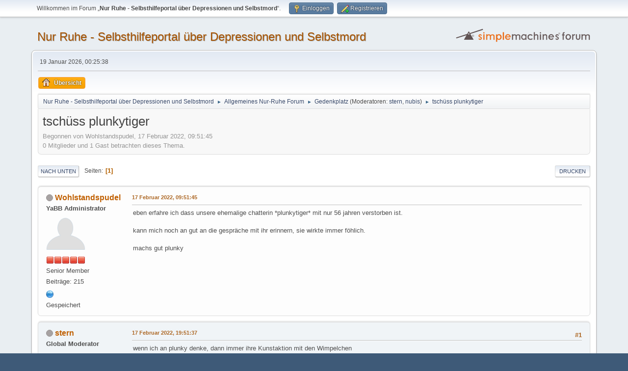

--- FILE ---
content_type: text/html; charset=UTF-8
request_url: https://www.nur-ruhe.de/smf/index.php?topic=13127.0
body_size: 5823
content:
<!DOCTYPE html>
<html lang="de-DE">
<head>
	<meta charset="UTF-8">
	<link rel="stylesheet" href="https://www.nur-ruhe.de/smf/Themes/default/css/minified_5b6db99d18a076721d1f4e06f0cb1edc.css?smf214_1682960791">
	<style>
	img.avatar { max-width: 80px !important; max-height: 80px !important; }
	
	</style>
	<script>
		var smf_theme_url = "https://www.nur-ruhe.de/smf/Themes/default";
		var smf_default_theme_url = "https://www.nur-ruhe.de/smf/Themes/default";
		var smf_images_url = "https://www.nur-ruhe.de/smf/Themes/default/images";
		var smf_smileys_url = "https://www.nur-ruhe.de/smf/Smileys";
		var smf_smiley_sets = "default,classic,aaron,akyhne,fugue,alienine";
		var smf_smiley_sets_default = "default";
		var smf_avatars_url = "https://www.nur-ruhe.de/smf/avatars";
		var smf_scripturl = "https://www.nur-ruhe.de/smf/index.php?PHPSESSID=ok5rkml7i3add626dmd29u47kb&amp;";
		var smf_iso_case_folding = false;
		var smf_charset = "UTF-8";
		var smf_session_id = "65db6b232e7867411d3503fabfdfa9db";
		var smf_session_var = "e520084367";
		var smf_member_id = 0;
		var ajax_notification_text = 'Lade…';
		var help_popup_heading_text = 'Alles zu kompliziert? Lassen Sie es mich erklären:';
		var banned_text = 'Gast, Sie sind aus diesem Forum verbannt!';
		var smf_txt_expand = 'Erweitern';
		var smf_txt_shrink = 'Verringern';
		var smf_collapseAlt = 'Verstecken';
		var smf_expandAlt = 'Zeige';
		var smf_quote_expand = false;
		var allow_xhjr_credentials = false;
	</script>
	<script src="https://ajax.googleapis.com/ajax/libs/jquery/3.6.3/jquery.min.js"></script>
	<script src="https://www.nur-ruhe.de/smf/Themes/default/scripts/jquery.sceditor.bbcode.min.js?smf214_1682960791"></script>
	<script src="https://www.nur-ruhe.de/smf/Themes/default/scripts/minified_69a1d700bf4b6a514175a24721a61cfa.js?smf214_1682960791"></script>
	<script src="https://www.nur-ruhe.de/smf/Themes/default/scripts/minified_257235e49482df098108025fb2b34f10.js?smf214_1682960791" defer></script>
	<script>
		var smf_smileys_url = 'https://www.nur-ruhe.de/smf/Smileys/none';
		var bbc_quote_from = 'Zitat von';
		var bbc_quote = 'Zitat';
		var bbc_search_on = 'in';
	var smf_you_sure ='Sind Sie sicher, dass Sie das tun möchten?';
	</script>
	<title>tschüss plunkytiger</title>
	<meta name="viewport" content="width=device-width, initial-scale=1">
	<meta property="og:site_name" content="Nur Ruhe - Selbsthilfeportal über Depressionen und Selbstmord">
	<meta property="og:title" content="tschüss plunkytiger">
	<meta property="og:url" content="https://www.nur-ruhe.de/smf/index.php?PHPSESSID=ok5rkml7i3add626dmd29u47kb&amp;topic=13127.0">
	<meta property="og:description" content="tschüss plunkytiger">
	<meta name="description" content="tschüss plunkytiger">
	<meta name="theme-color" content="#557EA0">
	<link rel="canonical" href="https://www.nur-ruhe.de/smf/index.php?topic=13127.0">
	<link rel="help" href="https://www.nur-ruhe.de/smf/index.php?PHPSESSID=ok5rkml7i3add626dmd29u47kb&amp;action=help">
	<link rel="contents" href="https://www.nur-ruhe.de/smf/index.php?PHPSESSID=ok5rkml7i3add626dmd29u47kb&amp;">
	<link rel="index" href="https://www.nur-ruhe.de/smf/index.php?PHPSESSID=ok5rkml7i3add626dmd29u47kb&amp;board=8.0"><style>.vv_special { display:none; }</style>
</head>
<body id="chrome" class="action_messageindex board_8">
<div id="footerfix">
	<div id="top_section">
		<div class="inner_wrap">
			<ul class="floatleft" id="top_info">
				<li class="welcome">
					Willkommen im Forum „<strong>Nur Ruhe - Selbsthilfeportal über Depressionen und Selbstmord</strong>“.
				</li>
				<li class="button_login">
					<a href="https://www.nur-ruhe.de/smf/index.php?PHPSESSID=ok5rkml7i3add626dmd29u47kb&amp;action=login" class="open" onclick="return reqOverlayDiv(this.href, 'Einloggen', 'login');">
						<span class="main_icons login"></span>
						<span class="textmenu">Einloggen</span>
					</a>
				</li>
				<li class="button_signup">
					<a href="https://www.nur-ruhe.de/smf/index.php?PHPSESSID=ok5rkml7i3add626dmd29u47kb&amp;action=signup" class="open">
						<span class="main_icons regcenter"></span>
						<span class="textmenu">Registrieren</span>
					</a>
				</li>
			</ul>
		</div><!-- .inner_wrap -->
	</div><!-- #top_section -->
	<div id="header">
		<h1 class="forumtitle">
			<a id="top" href="https://www.nur-ruhe.de/smf/index.php?PHPSESSID=ok5rkml7i3add626dmd29u47kb&amp;">Nur Ruhe - Selbsthilfeportal über Depressionen und Selbstmord</a>
		</h1>
		<img id="smflogo" src="https://www.nur-ruhe.de/smf/Themes/default/images/smflogo.svg" alt="Simple Machines Forum" title="Simple Machines Forum">
	</div>
	<div id="wrapper">
		<div id="upper_section">
			<div id="inner_section">
				<div id="inner_wrap" class="hide_720">
					<div class="user">
						<time datetime="2026-01-18T23:25:38Z">19 Januar 2026, 00:25:38</time>
					</div>
				</div>
				<a class="mobile_user_menu">
					<span class="menu_icon"></span>
					<span class="text_menu">Hauptmenü</span>
				</a>
				<div id="main_menu">
					<div id="mobile_user_menu" class="popup_container">
						<div class="popup_window description">
							<div class="popup_heading">Hauptmenü
								<a href="javascript:void(0);" class="main_icons hide_popup"></a>
							</div>
							
					<ul class="dropmenu menu_nav">
						<li class="button_home">
							<a class="active" href="https://www.nur-ruhe.de/smf/index.php?PHPSESSID=ok5rkml7i3add626dmd29u47kb&amp;">
								<span class="main_icons home"></span><span class="textmenu">Übersicht</span>
							</a>
						</li>
					</ul><!-- .menu_nav -->
						</div>
					</div>
				</div>
				<div class="navigate_section">
					<ul>
						<li>
							<a href="https://www.nur-ruhe.de/smf/index.php?PHPSESSID=ok5rkml7i3add626dmd29u47kb&amp;"><span>Nur Ruhe - Selbsthilfeportal über Depressionen und Selbstmord</span></a>
						</li>
						<li>
							<span class="dividers"> &#9658; </span>
							<a href="https://www.nur-ruhe.de/smf/index.php?PHPSESSID=ok5rkml7i3add626dmd29u47kb&amp;#c3"><span>Allgemeines Nur-Ruhe Forum</span></a>
						</li>
						<li>
							<span class="dividers"> &#9658; </span>
							<a href="https://www.nur-ruhe.de/smf/index.php?PHPSESSID=ok5rkml7i3add626dmd29u47kb&amp;board=8.0"><span>Gedenkplatz</span></a> <span class="board_moderators">(Moderatoren: <a href="https://www.nur-ruhe.de/smf/index.php?PHPSESSID=ok5rkml7i3add626dmd29u47kb&amp;action=profile;u=29" title="Moderator">stern</a>, <a href="https://www.nur-ruhe.de/smf/index.php?PHPSESSID=ok5rkml7i3add626dmd29u47kb&amp;action=profile;u=80" title="Moderator">nubis</a>)</span>
						</li>
						<li class="last">
							<span class="dividers"> &#9658; </span>
							<a href="https://www.nur-ruhe.de/smf/index.php?PHPSESSID=ok5rkml7i3add626dmd29u47kb&amp;topic=13127.0"><span>tschüss plunkytiger</span></a>
						</li>
					</ul>
				</div><!-- .navigate_section -->
			</div><!-- #inner_section -->
		</div><!-- #upper_section -->
		<div id="content_section">
			<div id="main_content_section">
		<div id="display_head" class="information">
			<h2 class="display_title">
				<span id="top_subject">tschüss plunkytiger</span>
			</h2>
			<p>Begonnen von Wohlstandspudel, 17 Februar 2022, 09:51:45</p>
			<span class="nextlinks floatright"></span>
			<p>0 Mitglieder und 1 Gast betrachten dieses Thema.
			</p>
		</div><!-- #display_head -->
		
		<div class="pagesection top">
			
		<div class="buttonlist floatright">
			
				<a class="button button_strip_print" href="https://www.nur-ruhe.de/smf/index.php?PHPSESSID=ok5rkml7i3add626dmd29u47kb&amp;action=printpage;topic=13127.0"  rel="nofollow">Drucken</a>
		</div>
			 
			<div class="pagelinks floatleft">
				<a href="#bot" class="button">Nach unten</a>
				<span class="pages">Seiten</span><span class="current_page">1</span> 
			</div>
		<div class="mobile_buttons floatright">
			<a class="button mobile_act">Benutzer-Aktionen</a>
			
		</div>
		</div>
		<div id="forumposts">
			<form action="https://www.nur-ruhe.de/smf/index.php?PHPSESSID=ok5rkml7i3add626dmd29u47kb&amp;action=quickmod2;topic=13127.0" method="post" accept-charset="UTF-8" name="quickModForm" id="quickModForm" onsubmit="return oQuickModify.bInEditMode ? oQuickModify.modifySave('65db6b232e7867411d3503fabfdfa9db', 'e520084367') : false">
				<div class="windowbg" id="msg735177">
					
					<div class="post_wrapper">
						<div class="poster">
							<h4>
								<span class="off" title="Offline"></span>
								<a href="https://www.nur-ruhe.de/smf/index.php?PHPSESSID=ok5rkml7i3add626dmd29u47kb&amp;action=profile;u=5" title="Profil von Wohlstandspudel ansehen">Wohlstandspudel</a>
							</h4>
							<ul class="user_info">
								<li class="membergroup">YaBB Administrator</li>
								<li class="avatar">
									<a href="https://www.nur-ruhe.de/smf/index.php?PHPSESSID=ok5rkml7i3add626dmd29u47kb&amp;action=profile;u=5"><img class="avatar" src="https://www.nur-ruhe.de/smf/avatars/default.png" alt=""></a>
								</li>
								<li class="icons"><img src="https://www.nur-ruhe.de/smf/Themes/default/images/membericons/iconadmin.png" alt="*"><img src="https://www.nur-ruhe.de/smf/Themes/default/images/membericons/iconadmin.png" alt="*"><img src="https://www.nur-ruhe.de/smf/Themes/default/images/membericons/iconadmin.png" alt="*"><img src="https://www.nur-ruhe.de/smf/Themes/default/images/membericons/iconadmin.png" alt="*"><img src="https://www.nur-ruhe.de/smf/Themes/default/images/membericons/iconadmin.png" alt="*"></li>
								<li class="postgroup">Senior Member</li>
								<li class="postcount">Beiträge: 215</li>
								<li class="im_icons">
									<ol>
										<li class="custom cust_gender"><span class=" main_icons gender_0" title="Männlich"></span></li>
									</ol>
								</li>
								<li class="profile">
									<ol class="profile_icons">
										<li><a href="http://www.nur-ruhe.de" title="Nur Ruhe - Selbsthilfeportal über Depressionen und Selbstmord" target="_blank" rel="noopener"><span class="main_icons www centericon" title="Nur Ruhe - Selbsthilfeportal über Depressionen und Selbstmord"></span></a></li>
									</ol>
								</li><!-- .profile -->
								<li class="poster_ip">Gespeichert</li>
							</ul>
						</div><!-- .poster -->
						<div class="postarea">
							<div class="keyinfo">
								<div id="subject_735177" class="subject_title subject_hidden">
									<a href="https://www.nur-ruhe.de/smf/index.php?PHPSESSID=ok5rkml7i3add626dmd29u47kb&amp;msg=735177" rel="nofollow">tschüss plunkytiger</a>
								</div>
								
								<div class="postinfo">
									<span class="messageicon"  style="position: absolute; z-index: -1;">
										<img src="https://www.nur-ruhe.de/smf/Themes/default/images/post/xx.png" alt="">
									</span>
									<a href="https://www.nur-ruhe.de/smf/index.php?PHPSESSID=ok5rkml7i3add626dmd29u47kb&amp;msg=735177" rel="nofollow" title="tschüss plunkytiger" class="smalltext">17 Februar 2022, 09:51:45</a>
									<span class="spacer"></span>
									<span class="smalltext modified floatright" id="modified_735177">
									</span>
								</div>
								<div id="msg_735177_quick_mod"></div>
							</div><!-- .keyinfo -->
							<div class="post">
								<div class="inner" data-msgid="735177" id="msg_735177">
									eben erfahre ich dass unsere ehemalige chatterin *plunkytiger* mit nur 56 jahren verstorben ist.<br /><br />kann mich noch an gut an die gespräche mit ihr erinnern, sie wirkte immer föhlich.<br /><br />machs gut plunky
								</div>
							</div><!-- .post -->
							<div class="under_message">
							</div><!-- .under_message -->
						</div><!-- .postarea -->
						<div class="moderatorbar">
						</div><!-- .moderatorbar -->
					</div><!-- .post_wrapper -->
				</div><!-- $message[css_class] -->
				<hr class="post_separator">
				<div class="windowbg" id="msg735191">
					
					
					<div class="post_wrapper">
						<div class="poster">
							<h4>
								<span class="off" title="Offline"></span>
								<a href="https://www.nur-ruhe.de/smf/index.php?PHPSESSID=ok5rkml7i3add626dmd29u47kb&amp;action=profile;u=29" title="Profil von stern ansehen">stern</a>
							</h4>
							<ul class="user_info">
								<li class="membergroup">Global Moderator</li>
								<li class="avatar">
									<a href="https://www.nur-ruhe.de/smf/index.php?PHPSESSID=ok5rkml7i3add626dmd29u47kb&amp;action=profile;u=29"><img class="avatar" src="https://www.nur-ruhe.de/smf/avatars/default.png" alt=""></a>
								</li>
								<li class="icons"><img src="https://www.nur-ruhe.de/smf/Themes/default/images/membericons/icongmod.png" alt="*"><img src="https://www.nur-ruhe.de/smf/Themes/default/images/membericons/icongmod.png" alt="*"><img src="https://www.nur-ruhe.de/smf/Themes/default/images/membericons/icongmod.png" alt="*"><img src="https://www.nur-ruhe.de/smf/Themes/default/images/membericons/icongmod.png" alt="*"></li>
								<li class="postgroup">Senior Member</li>
								<li class="postcount">Beiträge: 1.204</li>
								<li class="blurb">&quot;wenn du das Leben kennst,dann gib mir die Adresse</li>
								<li class="im_icons">
									<ol>
										<li class="custom cust_gender"><span class=" main_icons gender_0" title="Weiblich"></span></li>
									</ol>
								</li>
								<li class="poster_ip">Gespeichert</li>
							</ul>
						</div><!-- .poster -->
						<div class="postarea">
							<div class="keyinfo">
								<div id="subject_735191" class="subject_title subject_hidden">
									<a href="https://www.nur-ruhe.de/smf/index.php?PHPSESSID=ok5rkml7i3add626dmd29u47kb&amp;msg=735191" rel="nofollow">Re: tschüss plunkytiger</a>
								</div>
								<span class="page_number floatright">#1</span>
								<div class="postinfo">
									<span class="messageicon"  style="position: absolute; z-index: -1;">
										<img src="https://www.nur-ruhe.de/smf/Themes/default/images/post/xx.png" alt="">
									</span>
									<a href="https://www.nur-ruhe.de/smf/index.php?PHPSESSID=ok5rkml7i3add626dmd29u47kb&amp;msg=735191" rel="nofollow" title="Antwort #1 - Re: tschüss plunkytiger" class="smalltext">17 Februar 2022, 19:51:37</a>
									<span class="spacer"></span>
									<span class="smalltext modified floatright" id="modified_735191">
									</span>
								</div>
								<div id="msg_735191_quick_mod"></div>
							</div><!-- .keyinfo -->
							<div class="post">
								<div class="inner" data-msgid="735191" id="msg_735191">
									wenn ich an plunky denke, dann immer ihre Kunstaktion mit den Wimpelchen<br /><br />unser &quot;Gekabbel&quot; wird mir fehlen<br /><br />mein Mitgefühl den Angehörigen und Freunden
								</div>
							</div><!-- .post -->
							<div class="under_message">
							</div><!-- .under_message -->
						</div><!-- .postarea -->
						<div class="moderatorbar">
							<div class="signature" id="msg_735191_signature">
								stern(Admin)
							</div>
						</div><!-- .moderatorbar -->
					</div><!-- .post_wrapper -->
				</div><!-- $message[css_class] -->
				<hr class="post_separator">
				<div class="windowbg" id="msg735192">
					
					
					<div class="post_wrapper">
						<div class="poster">
							<h4>
								<span class="off" title="Offline"></span>
								<a href="https://www.nur-ruhe.de/smf/index.php?PHPSESSID=ok5rkml7i3add626dmd29u47kb&amp;action=profile;u=80391" title="Profil von Mickie ansehen">Mickie</a>
							</h4>
							<ul class="user_info">
								<li class="avatar">
									<a href="https://www.nur-ruhe.de/smf/index.php?PHPSESSID=ok5rkml7i3add626dmd29u47kb&amp;action=profile;u=80391"><img class="avatar" src="https://www.nur-ruhe.de/smf/avatars/default.png" alt=""></a>
								</li>
								<li class="icons"><img src="https://www.nur-ruhe.de/smf/Themes/default/images/membericons/icon.png" alt="*"><img src="https://www.nur-ruhe.de/smf/Themes/default/images/membericons/icon.png" alt="*"><img src="https://www.nur-ruhe.de/smf/Themes/default/images/membericons/icon.png" alt="*"></li>
								<li class="postgroup">Senior Member</li>
								<li class="postcount">Beiträge: 349</li>
								<li class="poster_ip">Gespeichert</li>
							</ul>
						</div><!-- .poster -->
						<div class="postarea">
							<div class="keyinfo">
								<div id="subject_735192" class="subject_title subject_hidden">
									<a href="https://www.nur-ruhe.de/smf/index.php?PHPSESSID=ok5rkml7i3add626dmd29u47kb&amp;msg=735192" rel="nofollow">Re: tschüss plunkytiger</a>
								</div>
								<span class="page_number floatright">#2</span>
								<div class="postinfo">
									<span class="messageicon"  style="position: absolute; z-index: -1;">
										<img src="https://www.nur-ruhe.de/smf/Themes/default/images/post/xx.png" alt="">
									</span>
									<a href="https://www.nur-ruhe.de/smf/index.php?PHPSESSID=ok5rkml7i3add626dmd29u47kb&amp;msg=735192" rel="nofollow" title="Antwort #2 - Re: tschüss plunkytiger" class="smalltext">17 Februar 2022, 21:02:41</a>
									<span class="spacer"></span>
									<span class="smalltext modified floatright" id="modified_735192">
									</span>
								</div>
								<div id="msg_735192_quick_mod"></div>
							</div><!-- .keyinfo -->
							<div class="post">
								<div class="inner" data-msgid="735192" id="msg_735192">
									Plunkytiger, jetzt bist einfach nimmer und ich hatte in der letzten Zeit so oft an dich gedacht.<br />Ich werde nie vergessen wie ich aus einem bekannten Bild den Blick in ein Putzschrank gemacht habe und du den total Lachanfall bekamst.<br /><br />Manches Gespräch war Ernst mal Lustig, du hast mir deine Form der Kunst gezeigt, deine Vogelhäuschenaktion, deine Scherenschnitte und ich habe dir meine Form der Kunst gezeigt. Was es immer gab, den Respekt vor dem was der andere macht.<br /><br />Ich hoffe da wo du jetzt bist, lässt die Welt wieder Bunt werden. Danke das du meinen Weg gekreuzt hast.<br /><br />Machs gut Plunkytiger<br />
								</div>
							</div><!-- .post -->
							<div class="under_message">
							</div><!-- .under_message -->
						</div><!-- .postarea -->
						<div class="moderatorbar">
						</div><!-- .moderatorbar -->
					</div><!-- .post_wrapper -->
				</div><!-- $message[css_class] -->
				<hr class="post_separator">
				<div class="windowbg" id="msg774231">
					
					
					<div class="post_wrapper">
						<div class="poster">
							<h4>
								<span class="off" title="Offline"></span>
								<a href="https://www.nur-ruhe.de/smf/index.php?PHPSESSID=ok5rkml7i3add626dmd29u47kb&amp;action=profile;u=5" title="Profil von Wohlstandspudel ansehen">Wohlstandspudel</a>
							</h4>
							<ul class="user_info">
								<li class="membergroup">YaBB Administrator</li>
								<li class="avatar">
									<a href="https://www.nur-ruhe.de/smf/index.php?PHPSESSID=ok5rkml7i3add626dmd29u47kb&amp;action=profile;u=5"><img class="avatar" src="https://www.nur-ruhe.de/smf/avatars/default.png" alt=""></a>
								</li>
								<li class="icons"><img src="https://www.nur-ruhe.de/smf/Themes/default/images/membericons/iconadmin.png" alt="*"><img src="https://www.nur-ruhe.de/smf/Themes/default/images/membericons/iconadmin.png" alt="*"><img src="https://www.nur-ruhe.de/smf/Themes/default/images/membericons/iconadmin.png" alt="*"><img src="https://www.nur-ruhe.de/smf/Themes/default/images/membericons/iconadmin.png" alt="*"><img src="https://www.nur-ruhe.de/smf/Themes/default/images/membericons/iconadmin.png" alt="*"></li>
								<li class="postgroup">Senior Member</li>
								<li class="postcount">Beiträge: 215</li>
								<li class="im_icons">
									<ol>
										<li class="custom cust_gender"><span class=" main_icons gender_0" title="Männlich"></span></li>
									</ol>
								</li>
								<li class="profile">
									<ol class="profile_icons">
										<li><a href="http://www.nur-ruhe.de" title="Nur Ruhe - Selbsthilfeportal über Depressionen und Selbstmord" target="_blank" rel="noopener"><span class="main_icons www centericon" title="Nur Ruhe - Selbsthilfeportal über Depressionen und Selbstmord"></span></a></li>
									</ol>
								</li><!-- .profile -->
								<li class="poster_ip">Gespeichert</li>
							</ul>
						</div><!-- .poster -->
						<div class="postarea">
							<div class="keyinfo">
								<div id="subject_774231" class="subject_title subject_hidden">
									<a href="https://www.nur-ruhe.de/smf/index.php?PHPSESSID=ok5rkml7i3add626dmd29u47kb&amp;msg=774231" rel="nofollow">Aw: tschüss plunkytiger</a>
								</div>
								<span class="page_number floatright">#3</span>
								<div class="postinfo">
									<span class="messageicon"  style="position: absolute; z-index: -1;">
										<img src="https://www.nur-ruhe.de/smf/Themes/default/images/post/xx.png" alt="">
									</span>
									<a href="https://www.nur-ruhe.de/smf/index.php?PHPSESSID=ok5rkml7i3add626dmd29u47kb&amp;msg=774231" rel="nofollow" title="Antwort #3 - Aw: tschüss plunkytiger" class="smalltext">20 August 2025, 14:46:40</a>
									<span class="spacer"></span>
									<span class="smalltext modified floatright" id="modified_774231">
									</span>
								</div>
								<div id="msg_774231_quick_mod"></div>
							</div><!-- .keyinfo -->
							<div class="post">
								<div class="inner" data-msgid="774231" id="msg_774231">
									3 jahre ist es her, du bleibst unvergessen ...
								</div>
							</div><!-- .post -->
							<div class="under_message">
							</div><!-- .under_message -->
						</div><!-- .postarea -->
						<div class="moderatorbar">
						</div><!-- .moderatorbar -->
					</div><!-- .post_wrapper -->
				</div><!-- $message[css_class] -->
				<hr class="post_separator">
			</form>
		</div><!-- #forumposts -->
		<div class="pagesection">
			
		<div class="buttonlist floatright">
			
				<a class="button button_strip_print" href="https://www.nur-ruhe.de/smf/index.php?PHPSESSID=ok5rkml7i3add626dmd29u47kb&amp;action=printpage;topic=13127.0"  rel="nofollow">Drucken</a>
		</div>
			 
			<div class="pagelinks floatleft">
				<a href="#main_content_section" class="button" id="bot">Nach oben</a>
				<span class="pages">Seiten</span><span class="current_page">1</span> 
			</div>
		<div class="mobile_buttons floatright">
			<a class="button mobile_act">Benutzer-Aktionen</a>
			
		</div>
		</div>
				<div class="navigate_section">
					<ul>
						<li>
							<a href="https://www.nur-ruhe.de/smf/index.php?PHPSESSID=ok5rkml7i3add626dmd29u47kb&amp;"><span>Nur Ruhe - Selbsthilfeportal über Depressionen und Selbstmord</span></a>
						</li>
						<li>
							<span class="dividers"> &#9658; </span>
							<a href="https://www.nur-ruhe.de/smf/index.php?PHPSESSID=ok5rkml7i3add626dmd29u47kb&amp;#c3"><span>Allgemeines Nur-Ruhe Forum</span></a>
						</li>
						<li>
							<span class="dividers"> &#9658; </span>
							<a href="https://www.nur-ruhe.de/smf/index.php?PHPSESSID=ok5rkml7i3add626dmd29u47kb&amp;board=8.0"><span>Gedenkplatz</span></a> <span class="board_moderators">(Moderatoren: <a href="https://www.nur-ruhe.de/smf/index.php?PHPSESSID=ok5rkml7i3add626dmd29u47kb&amp;action=profile;u=29" title="Moderator">stern</a>, <a href="https://www.nur-ruhe.de/smf/index.php?PHPSESSID=ok5rkml7i3add626dmd29u47kb&amp;action=profile;u=80" title="Moderator">nubis</a>)</span>
						</li>
						<li class="last">
							<span class="dividers"> &#9658; </span>
							<a href="https://www.nur-ruhe.de/smf/index.php?PHPSESSID=ok5rkml7i3add626dmd29u47kb&amp;topic=13127.0"><span>tschüss plunkytiger</span></a>
						</li>
					</ul>
				</div><!-- .navigate_section -->
		<div id="moderationbuttons">
			
		</div>
		<div id="display_jump_to"></div>
		<div id="mobile_action" class="popup_container">
			<div class="popup_window description">
				<div class="popup_heading">
					Benutzer-Aktionen
					<a href="javascript:void(0);" class="main_icons hide_popup"></a>
				</div>
				
		<div class="buttonlist">
			
				<a class="button button_strip_print" href="https://www.nur-ruhe.de/smf/index.php?PHPSESSID=ok5rkml7i3add626dmd29u47kb&amp;action=printpage;topic=13127.0"  rel="nofollow">Drucken</a>
		</div>
			</div>
		</div>
		<script>
			if ('XMLHttpRequest' in window)
			{
				var oQuickModify = new QuickModify({
					sScriptUrl: smf_scripturl,
					sClassName: 'quick_edit',
					bShowModify: true,
					iTopicId: 13127,
					sTemplateBodyEdit: '\n\t\t\t\t\t\t<div id="quick_edit_body_container">\n\t\t\t\t\t\t\t<div id="error_box" class="error"><' + '/div>\n\t\t\t\t\t\t\t<textarea class="editor" name="message" rows="12" tabindex="1">%body%<' + '/textarea><br>\n\t\t\t\t\t\t\t<input type="hidden" name="e520084367" value="65db6b232e7867411d3503fabfdfa9db">\n\t\t\t\t\t\t\t<input type="hidden" name="topic" value="13127">\n\t\t\t\t\t\t\t<input type="hidden" name="msg" value="%msg_id%">\n\t\t\t\t\t\t\t<div class="righttext quickModifyMargin">\n\t\t\t\t\t\t\t\t<input type="submit" name="post" value="Speichern" tabindex="2" onclick="return oQuickModify.modifySave(\'65db6b232e7867411d3503fabfdfa9db\', \'e520084367\');" accesskey="s" class="button"> <input type="submit" name="cancel" value="Abbrechen" tabindex="3" onclick="return oQuickModify.modifyCancel();" class="button">\n\t\t\t\t\t\t\t<' + '/div>\n\t\t\t\t\t\t<' + '/div>',
					sTemplateSubjectEdit: '<input type="text" name="subject" value="%subject%" size="80" maxlength="80" tabindex="4">',
					sTemplateBodyNormal: '%body%',
					sTemplateSubjectNormal: '<a hr'+'ef="' + smf_scripturl + '?topic=13127.msg%msg_id%#msg%msg_id%" rel="nofollow">%subject%<' + '/a>',
					sTemplateTopSubject: '%subject%',
					sTemplateReasonEdit: 'Grund für die Bearbeitung: <input type="text" name="modify_reason" value="%modify_reason%" size="80" maxlength="80" tabindex="5" class="quickModifyMargin">',
					sTemplateReasonNormal: '%modify_text',
					sErrorBorderStyle: '1px solid red'
				});

				aJumpTo[aJumpTo.length] = new JumpTo({
					sContainerId: "display_jump_to",
					sJumpToTemplate: "<label class=\"smalltext jump_to\" for=\"%select_id%\">Springe zu<" + "/label> %dropdown_list%",
					iCurBoardId: 8,
					iCurBoardChildLevel: 0,
					sCurBoardName: "Gedenkplatz",
					sBoardChildLevelIndicator: "==",
					sBoardPrefix: "=> ",
					sCatSeparator: "-----------------------------",
					sCatPrefix: "",
					sGoButtonLabel: "Los"
				});

				aIconLists[aIconLists.length] = new IconList({
					sBackReference: "aIconLists[" + aIconLists.length + "]",
					sIconIdPrefix: "msg_icon_",
					sScriptUrl: smf_scripturl,
					bShowModify: true,
					iBoardId: 8,
					iTopicId: 13127,
					sSessionId: smf_session_id,
					sSessionVar: smf_session_var,
					sLabelIconList: "Beitragssymbol",
					sBoxBackground: "transparent",
					sBoxBackgroundHover: "#ffffff",
					iBoxBorderWidthHover: 1,
					sBoxBorderColorHover: "#adadad" ,
					sContainerBackground: "#ffffff",
					sContainerBorder: "1px solid #adadad",
					sItemBorder: "1px solid #ffffff",
					sItemBorderHover: "1px dotted gray",
					sItemBackground: "transparent",
					sItemBackgroundHover: "#e0e0f0"
				});
			}
		</script>
			<script>
				var verificationpostHandle = new smfCaptcha("https://www.nur-ruhe.de/smf/index.php?PHPSESSID=ok5rkml7i3add626dmd29u47kb&amp;action=verificationcode;vid=post;rand=66af513c5108cfae92691597711f04ec", "post", 1);
			</script>
			</div><!-- #main_content_section -->
		</div><!-- #content_section -->
	</div><!-- #wrapper -->
</div><!-- #footerfix -->
	<div id="footer">
		<div class="inner_wrap">
		<ul>
			<li class="floatright"><a href="https://www.nur-ruhe.de/smf/index.php?PHPSESSID=ok5rkml7i3add626dmd29u47kb&amp;action=help">Hilfe</a>  | <a href="#top_section">Nach oben &#9650;</a></li>
			<li class="copyright"><a href="https://www.nur-ruhe.de/smf/index.php?PHPSESSID=ok5rkml7i3add626dmd29u47kb&amp;action=credits" title="Lizenz" target="_blank" rel="noopener">SMF 2.1.4 &copy; 2023</a>, <a href="https://www.simplemachines.org" title="Simple Machines" target="_blank" rel="noopener">Simple Machines</a></li>
		</ul>
		</div>
	</div><!-- #footer -->
<script>
window.addEventListener("DOMContentLoaded", function() {
	function triggerCron()
	{
		$.get('https://www.nur-ruhe.de/smf' + "/cron.php?ts=1768778730");
	}
	window.setTimeout(triggerCron, 1);
		$.sceditor.locale["de"] = {
			"Width (optional):": "Breite (optional):",
			"Height (optional):": "Höhe (optional):",
			"Insert": "Einfügen",
			"Description (optional):": "Beschreibung (optional)",
			"Rows:": "Zeilen:",
			"Cols:": "Spalten:",
			"URL:": "URL:",
			"E-mail:": "E-Mail:",
			"Video URL:": "Video-URL:",
			"More": "Mehr",
			"Close": "Schließen",
			dateFormat: "day.month.year"
		};
});
</script>
</body>
</html>